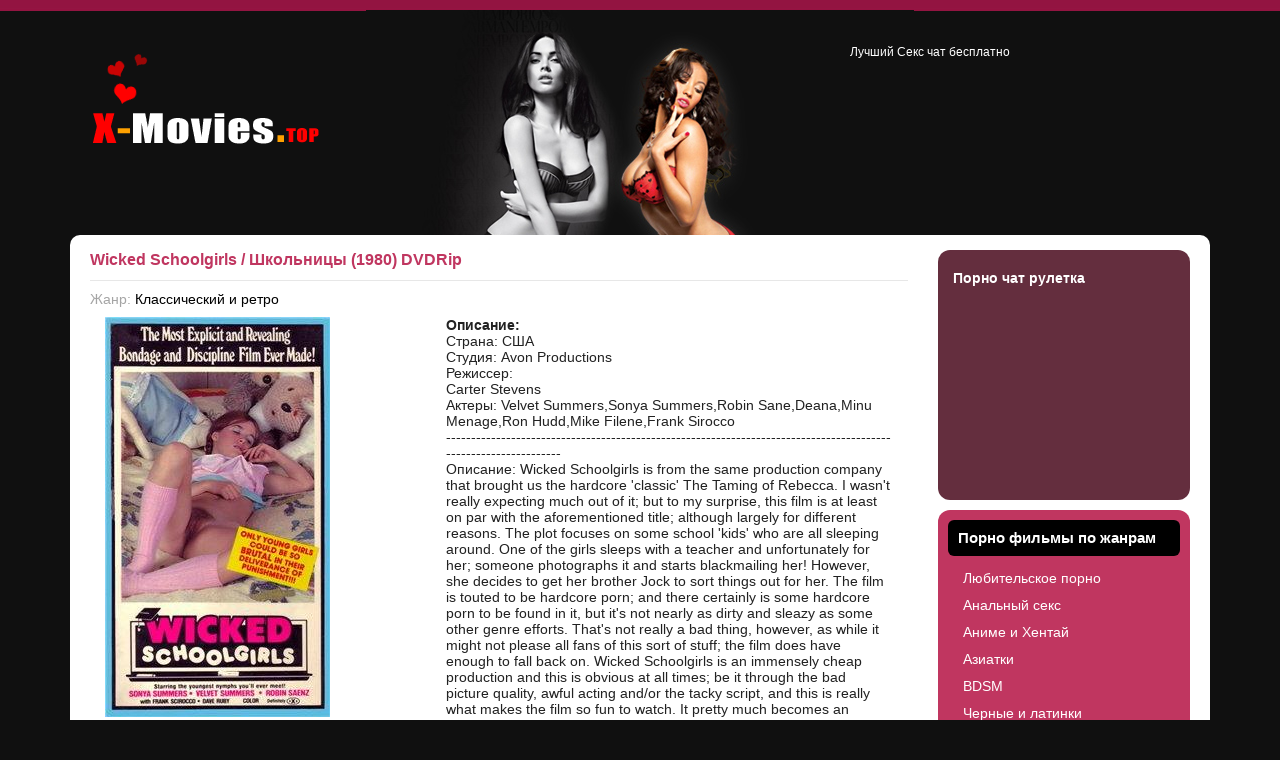

--- FILE ---
content_type: text/html; charset=UTF-8
request_url: https://x-movies.top/classic/6237-Wicked-Schoolgirls-SHkolnici-1980-DVDRip.html
body_size: 5427
content:
<!DOCTYPE html>
<html lang="ru">
  <head>
    <meta charset="utf-8">
    <meta http-equiv="X-UA-Compatible" content="IE=edge">
    <meta name="viewport" content="width=device-width, initial-scale=1">

    <title> Wicked Schoolgirls / Школьницы (1980) DVDRip &raquo; Скачать порно беспалтно</title>
    <meta name="description" content="Страна: СШАСтудия: Avon ProductionsРежиссер: Carter StevensАктеры: Velvet Summers,Sonya Summers,Robin Sane,Deana,Minu Menage,Ron Hudd,Mike Filene,Frank Sirocco-------------------------------" />
        <meta name="keywords" content="hardcore, really, Schoolgirls, Summers, while, production, Wicked, Страна, picture, through, times, obvious, cheap, immensely, enough, stuff, please, awful, might, however" />
    	
	<meta name="google-site-verification" content="23vvRb4YJntN07CP7E3RsH1KsmDYy3HUNbZEoFI_F0c" />
	<meta name="yandex-verification" content="96ff0ce15b89941b" />
    <link rel="shortcut icon" type="image/x-icon" href="/favicon.ico">
    <link href="/assets/css/bootstrap.min.css" rel="stylesheet">
    <link href="/assets/css/style.css" rel="stylesheet">

    <!--[if lt IE 9]>
      <script src="https://oss.maxcdn.com/html5shiv/3.7.2/html5shiv.min.js"></script>
      <script src="https://oss.maxcdn.com/respond/1.4.2/respond.min.js"></script>
    <![endif]-->
  </head>
  <body>

  <div class="container main-center-block">
  <div class="head-block row">
    <div class="col-md-8">
      <a href="/" class="logo"></a>
    </div>
    <div class="col-md-4 head-description hidden-xs">
          
	  Лучший <a href="https://sexvideochat.me" target="_blank">Секс чат</a> бесплатно
    </div>

  </div>
  <div class="content-block-top"></div>
    <div class="content-block col-md-12">
        <div class="left-col col-md-9"><div class="full-news">
	<h1> Wicked Schoolgirls / Школьницы (1980) DVDRip</h1>
	<div class="full-news-other">
		<span>Жанр: <a href="https://x-movies.top/classic/">Классический и ретро</a></span>
		<div style="clear: both;"></div>
	</div>
	<div class="full-news-content">
		<div class="col-md-5">
		<img src="http://img.s77s.ru/site/ptracker/img/aHR0cDovL3J1ZGIub3JnL2ltZy8yMDEwXzA1L2k0YmVjNmM0ODE4MGZkLmpwZw==.jpg" alt=" Wicked Schoolgirls / Школьницы (1980) DVDRip" border="0" class="img-responsive" />		</div>
		<div class="col-md-7">
		<b>Описание:</b> <br /> Страна: США<br />
Студия: Avon Productions<br />
Режиссер: <br />
Carter Stevens<br />
Актеры: Velvet Summers,Sonya Summers,Robin Sane,Deana,Minu Menage,Ron Hudd,Mike Filene,Frank Sirocco<br />
----------------------------------------------------------------------------------------------------------------<br />
Описание: Wicked Schoolgirls is from the same production company that brought us the hardcore 'classic' The Taming of Rebecca. I wasn't really expecting much out of it; but to my surprise, this film is at least on par with the aforementioned title; although largely for different reasons. The plot focuses on some school 'kids' who are all sleeping around. One of the girls sleeps with a teacher and unfortunately for her; someone photographs it and starts blackmailing her! However, she decides to get her brother Jock to sort things out for her. The film is touted to be hardcore porn; and there certainly is some hardcore porn to be found in it, but it's not nearly as dirty and sleazy as some other genre efforts. That's not really a bad thing, however, as while it might not please all fans of this sort of stuff; the film does have enough to fall back on. Wicked Schoolgirls is an immensely cheap production and this is obvious at all times; be it through the bad picture quality, awful acting and/or the tacky script, and this is really what makes the film so fun to watch. It pretty much becomes an unintentional comedy after so long and while it's not really a turn on - it is rather funny. I'd actually recommend this more to bad movie fans than hardcore porn admirers; but I would imagine that both groups of film fans will find something to like here.<br />
----------------------------------------------------------------------------------------------------------------<br />
ВСЕМ ПРИЯТНОГО ПРОСМОТРА <br /><br />	  	<b>Гдо выпуска:</b> 1980  <br /><br />	  	<b>Продолжительность:</b> 74мин <br /><br />	  	<b>Качество:</b> DVDRip <br /><br />	  		  	</div>
		<div class="clearfix margin-bottom-20"></div>
		<div class="col-md-12">
			<div class="title_spoiler">
                                <a class="" data-toggle="collapse" href="#screens_6237" aria-expanded="false" aria-controls="screens_6237"><i class="glyphicon glyphicon-plus"></i> Скриншоты</a></div>
                                <div id="screens_6237" class="collapse">
                                <a href="http://rudb.org/img/2010_05/i4bec6c48180fd.jpg"><img src="http://rudb.org/img/2010_05/i4bec6c48180fd.jpg" class="img-responsive"></a><a href="http://rudb.org/img/2010_05/i4bec6c497945f.jpg"><img src="http://rudb.org/img/2010_05/i4bec6c497945f.jpg" class="img-responsive"></a><a href="http://rudb.org/img/2010_05/i4bec6c4a01b06.jpg"><img src="http://rudb.org/img/2010_05/i4bec6c4a01b06.jpg" class="img-responsive"></a><a href="http://rudb.org/img/2010_05/i4bec6c4a7ff89.jpg"><img src="http://rudb.org/img/2010_05/i4bec6c4a7ff89.jpg" class="img-responsive"></a>
                                <div style="clear: both;"></div>
                                </div>		</div>
		<div class="row">
			<div class="attachment"><div class='col-md-12'>
                        <img src="/assets/images/download.png" border=0 align="left" style="padding-right: 20px; width: 50px;" /> 
                        <a href='https://x-movies.top/download/6233/' style='color:#000000;'>Скачать через торрент</a>
                    </div>
                    <div class='clearfix'></div>
                    <div class='col-md-12'><img src="/assets/images/magnetdownload.png" border=0 align="left" style="padding-right: 20px; width: 50px;" /> <a href='magnet:?xt=urn:btih:38ad6d2825bc17a3120ad0ed5ad814d956463d78&dn= Wicked Schoolgirls / Школьницы (1980) DVDRiphttp://tracker.pornoshara.com:2711/announce' style='color:#000000;'>Скачать через Magnet ссылку</a>
                    </div>
                    <div class='clearfix'></div>
                    <p>&nbsp;</p>
                        <ul class='torrent_info'>
                            <li><b>Сиды:</b> <span class='dwntorrent_up' align='left'><b><i class='glyphicon glyphicon-arrow-up'></i> 105</b>&nbsp;</span></li>
                            <li><b>Пиры:</b> <span class='dwntorrent_down' align='left'><b><i class='glyphicon glyphicon-arrow-down'></i> 38</b>&nbsp;</span></li>
                            <li><b>Общий размер:</b> <span class='torrent_size' align='left'>604.44 Mb</span></li>
                            <li><b>Скачали:</b> <span align='left'>511</span></li>
                        </ul>
                        
                        <div data-toggle='collapse' href='#div_torrentfiles-6233' aria-expanded='false' aria-controls='div_torrentfiles-6233'>Список файлов (4)</div>
                                <div class='collapse' id='div_torrentfiles-6233'>
                                <table class='table table-striped'>
                                  <tr>
                                    <td>
                                   <table class='table table-bordered'>
                                    <tr>
            <td align='left' bgcolor='#ffffff'>Wicked Schoolgirls/Wicked Schoolgirls.avi</td>
            <td align='left' bgcolor='#ffffff'>603.86 Mb / (633191572) bytes</td>
            </tr><tr>
            <td align='left' bgcolor='#ffffff'>Wicked Schoolgirls/003.jpg</td>
            <td align='left' bgcolor='#ffffff'>525.5 Kb / (538113) bytes</td>
            </tr><tr>
            <td align='left' bgcolor='#ffffff'>Wicked Schoolgirls/001.jpg</td>
            <td align='left' bgcolor='#ffffff'>37.29 Kb / (38180) bytes</td>
            </tr><tr>
            <td align='left' bgcolor='#ffffff'>Wicked Schoolgirls/002.jpg</td>
            <td align='left' bgcolor='#ffffff'>37.28 Kb / (38170) bytes</td>
            </tr>
                                   </table>
                                   </td>
                                  </tr>
                                </table>
                                </div></div>
			<div class="clearfix"></div>
		</div>
	</div>

	
	<div style="clear: both;height: 40px;"></div>


	<div style="clear: both;height: 20px;"></div>

</div>
				<div class="clearfix"></div>
			</div>
			<div class="right-col col-md-3">
				<div class="right-block"><div class="right-block-bottom">
					<div class="right-block-content">
						<a href="https://ero-chats.ru/chat-roulete" target="_blank">Порно чат рулетка</a>
					</div>
				</div></div>
				
				<div class="right-block nav-r"><div class="right-block-bottom">
					<h4>Порно фильмы по жанрам</h4>
					<div class="right-block-content">
						<a href="https://x-movies.top/amateur/" title="Любительское порно">Любительское порно</a>
<a href="https://x-movies.top/anal/" title="Анальный секс">Анальный секс</a>
<a href="https://x-movies.top/anime/" title="Аниме и Хентай">Аниме и Хентай</a>
<a href="https://x-movies.top/asian/" title="Азиатки">Азиатки</a>
<a href="https://x-movies.top/bdsm/" title="BDSM">BDSM</a>
<a href="https://x-movies.top/latin/" title="Черные и латинки">Черные и латинки</a>
<a href="https://x-movies.top/boobs/" title="Большие сиськи">Большие сиськи</a>
<a href="https://x-movies.top/classic/" title="Классический и ретро">Классический и ретро</a>
<a href="https://x-movies.top/compilations/" title="Сборники">Сборники</a>
<a href="https://x-movies.top/dvd/" title="DVD">DVD</a>
<a href="https://x-movies.top/feature/" title="Полнометражные (Feature)">Полнометражные (Feature)</a>
<a href="https://x-movies.top/fisting/" title="Фистинг">Фистинг</a>
<a href="https://x-movies.top/foreign/" title="Иностранные">Иностранные</a>
<a href="https://x-movies.top/gay/" title="Гей порно">Гей порно</a>
<a href="https://x-movies.top/gonzo/" title="Сумасшедший секс (Gonzo)">Сумасшедший секс (Gonzo)</a>
<a href="https://x-movies.top/hardcore/" title="Хардкор">Хардкор</a>
<a href="https://x-movies.top/hd/" title="HD порно">HD порно</a>
<a href="https://x-movies.top/interracial/" title="Межрасовый">Межрасовый</a>
<a href="https://x-movies.top/lesbian/" title="Лесбиянки">Лесбиянки</a>
<a href="https://x-movies.top/mature/" title="Зрелые">Зрелые</a>
<a href="https://x-movies.top/other/" title="Разное">Разное</a>
<a href="https://x-movies.top/oral/" title="Оральный секс (миньет)">Оральный секс (миньет)</a>
<a href="https://x-movies.top/orgy/" title="Оргии">Оргии</a>
<a href="https://x-movies.top/packs/" title="Многосерийные">Многосерийные</a>
<a href="https://x-movies.top/peeing/" title="Писающие (Золотой дождь)">Писающие (Золотой дождь)</a>
<a href="https://x-movies.top/pics/" title="Секс фото">Секс фото</a>
<a href="https://x-movies.top/reality/" title="Реальное порно видео">Реальное порно видео</a>
<a href="https://x-movies.top/shemale/" title="Трансы">Трансы</a>
<a href="https://x-movies.top/teens/" title="Молоденькие">Молоденькие</a>
<a href="https://x-movies.top/xtreme/" title="Экстрим секс">Экстрим секс</a>
					</div>
				</div></div>

				<div class="right-block"><div class="right-block-bottom">
					<h4>Популярное порно</h4>
						
					<div style="color: #ffffff;">Рекомендуем посетить бесплатный русский Секс видеочат <a href="https://chaturbate18.ru" target="_blank" style="color: #ffffff;">Чатурбате</a>.</div>
				</div></div>
			</div>
			<div class="clearfix"></div>
		</div>

		<div class="bottom-zone visible-md visible-lg">
		<div class="main-center-block">
			<div class="bottom-news-block col-md-6">
				<h4><a href="https://sexvideochat.me" target="_blank">Секс видео чат</a></h4>
				<div class="bottom-news-block-content">
				
				<div class="clearfix"></div>
				</div>
			</div>

			<div class="bottom-news-block col-md-6">
				<h4><a href="https://bonga-chat.su/">Бесплатный порно чат</a></h4>
				<div class="bottom-news-block-content">
				
				<div class="clearfix"></div>
				</div>
			</div>
			<div style="clear: both;height: 10px;"></div>
		</div>
	</div>

	<div class="footer-block">
		<div class="main-center-block">
			<div class="footer">

				<div class="footer-text">
					Copyright <a href="/">Porno-Tracker.com</a>  &copy; 2012 - 2016. <b>Свободный порно трекер, сакчайте порно торренты без регистрации и рейтинга.</b>
				</div>

				<div class="count">
					<div class="count-item">
					<!--noindex-->
						<!--LiveInternet counter--><script type="text/javascript">document.write("<a href='http://www.liveinternet.ru/click' target=_blank><img src='//counter.yadro.ru/hit?t18.1;r" + escape(document.referrer) + ((typeof(screen)=="undefined")?"":";s"+screen.width+"*"+screen.height+"*"+(screen.colorDepth?screen.colorDepth:screen.pixelDepth)) + ";u" + escape(document.URL) +";h"+escape(document.title.substring(0,80)) +  ";" + Math.random() + "' border=0 width=88 height=31 alt='' title='LiveInternet: показано число просмотров за 24 часа, посетителей за 24 часа и за сегодня'><\/a>")</script><!--/LiveInternet-->
						<!--/noindex-->
					</div>
					<div style="clear: both;"></div>
				</div>
			</div>
		</div>
	</div>
</div>
    
    <script src="https://ajax.googleapis.com/ajax/libs/jquery/1.11.3/jquery.min.js"></script>
    <script src="/assets/js/bootstrap.min.js"></script>
    <script src="/assets/js/app.js"></script>
    <!-- Yandex.Metrika counter --> <script type="text/javascript" > (function(m,e,t,r,i,k,a){m[i]=m[i]||function(){(m[i].a=m[i].a||[]).push(arguments)}; m[i].l=1*new Date(); for (var j = 0; j < document.scripts.length; j++) {if (document.scripts[j].src === r) { return; }} k=e.createElement(t),a=e.getElementsByTagName(t)[0],k.async=1,k.src=r,a.parentNode.insertBefore(k,a)}) (window, document, "script", "https://mc.yandex.ru/metrika/tag.js", "ym"); ym(97079944, "init", { clickmap:true, trackLinks:true, accurateTrackBounce:true }); </script> <noscript><div><img src="https://mc.yandex.ru/watch/97079944" style="position:absolute; left:-9999px;" alt="" /></div></noscript> <!-- /Yandex.Metrika counter -->
  </body>
</html>

--- FILE ---
content_type: application/javascript; charset=UTF-8
request_url: https://x-movies.top/assets/js/app.js
body_size: 411
content:
$(document).ready(function() {
	
	$('.main-news-content').each(function() {
		$(this).find('div div:first').addClass('showimage');
    });
	
	var sliderTime = 1000; //скорость смены изображений
	
	function showNext() {
		clearTimeout(timerId);
		var currentBlock = hoverblock.find('.showimage');
		var nextBlock = currentBlock.next('div').length ? currentBlock.next('div') : hoverblock.find('div div:first');
		hoverblock.find('div').removeClass('showimage');
		nextBlock.addClass('showimage');
		timerId = setTimeout(showNext, sliderTime);
	}
	
	
	$('.main-news-content').hover(
		function() {
			hoverblock = $(this);
			var currentBlock = hoverblock.find('.showimage');
			var nextBlock = currentBlock.next('div').length ? currentBlock.next('div') : hoverblock.find('div div:first');
			//hoverblock.find('div').removeClass('showimage');
			//nextBlock.addClass('showimage');
			timerId = setTimeout(showNext, 300);	
					
		}, function() {
			clearTimeout(timerId);
			hoverblock.find('div').removeClass('showimage');
			$(this).find('div div:first').addClass('showimage');
	});
	
	$('.open').hover(
		function() {
			$(this).addClass('open2');
					
		}, function() {
			$(this).removeClass('open2');
	});
	
	$('.open').click(function(){
		$('.hidden-login').slideToggle();
	});
	
	$('.main-news').hover(
		function() {
			$(this).find('.main-news-hidden').show();
		}, function() {
			$(this).find('.main-news-hidden').hide();
	});
	
});
